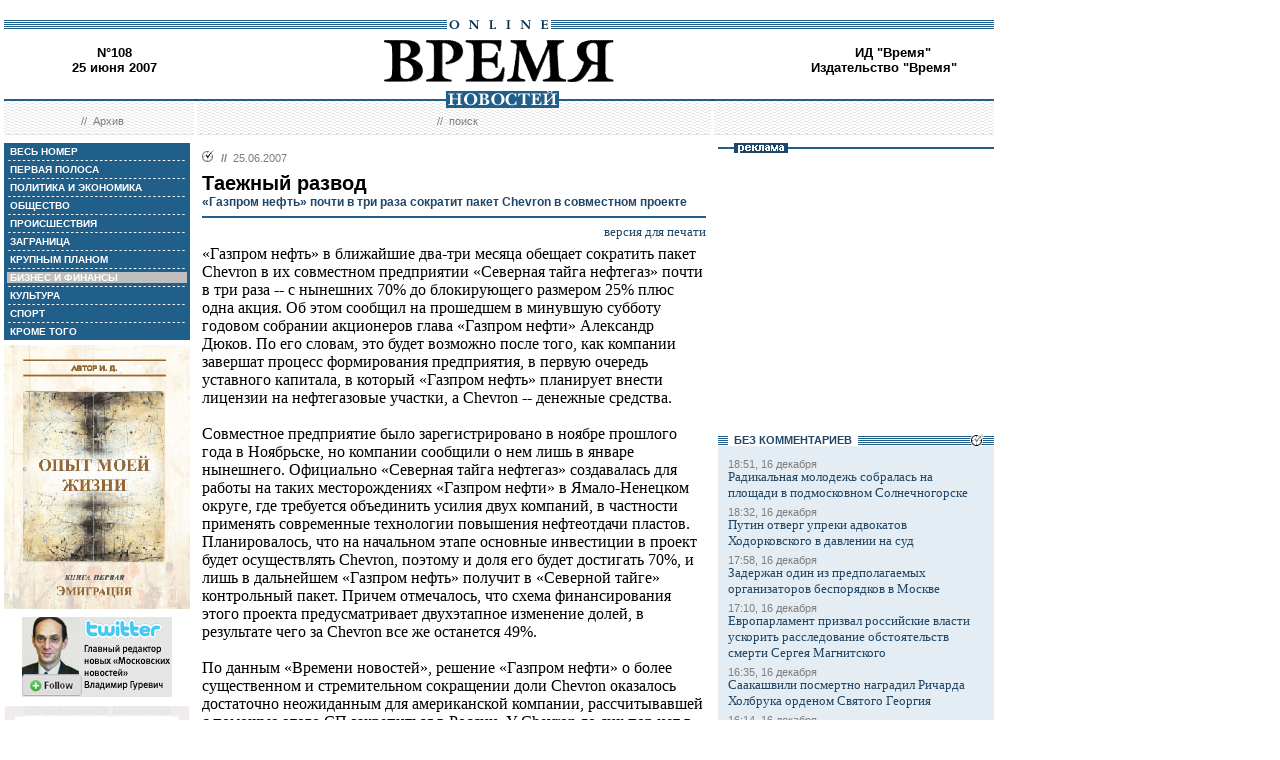

--- FILE ---
content_type: text/html; charset=windows-1251
request_url: http://www.vremya.ru/2007/108/8/181265.html
body_size: 43617
content:
<!DOCTYPE HTML PUBLIC "-//W3C//DTD HTML 4.01 Transitional//EN">
<html>
<head><title>Время новостей: N&deg;108, 25 июня 2007</title>
<link rel="STYLESHEET" type="text/css" href="/style.css">
<style type="text/css" >
.rubric8 {background: #BFBFBF;}
.currday25{font-weight: bold; text-decoration: none; color:#BFBFBF;}
</style>
</head>

<body style="margin-left:4px; margin-right:4px; margin-top:8px;" bgcolor="#ffffff">
<!--ushki-->
<table width="990" border="0" cellspacing="0" cellpadding="0"><tr>







</tr></table>
<!-- ushki end -->
<!--shapka-->
<table width="990" border="0" cellspacing="0" cellpadding="0">
	<tr><td width="990" height="12" colspan="3"><img src="/i/t.gif" alt="" width="990" height="12" border="0"></td></tr>
	<tr><td width="990" height="9" colspan="3" align="center" style="background-image: url('/i/bg_blacklines.gif');"><img src="/i/logo_online.gif" alt="" width="104" height="9" border="0"></td></tr>
	<tr>
	<td width="220" height="62" align="center" valign="middle" class="issue">N&deg;108<br>25 июня 2007</td>
	<td width="550" height="62" align="center" valign="middle" class="issue"><a href="/"><img src="/i/logo.gif"  alt="Время новостей" width="230" height="58" border="0"></a></td>
	<td width="220" height="62" align="center" valign="middle" class="issue">
<!-- Beginning of the Aport Top 1000 code--><!-- Place it on the place where you want Top 1000 banner to be seen --><script language="JavaScript">
UREF = "<img src=http://counter.aport.ru/scripts/rcounter.dll?id=80834&image=215&ref=" + document.referrer + " border=0 width=1 height=1>";
document.write (UREF)
</script><!-- End of the Aport Top 1000 code--><a href="http://top100.rambler.ru/top100/"><img src="http://counter.rambler.ru/top100.cnt?162638" alt="" width=1 height=1 border=0></a><script language="javascript">
<!--
u="u565.42.spylog.com";d=document;nv=navigator;na=nv.appName;p=1;
bv=Math.round(parseFloat(nv.appVersion)*100);
n=(na.substring(0,2)=="Mi")?0:1;rn=Math.random();z="p="+p+"&rn="+rn+"&tl=0&ls=0&ln=0";y="";
y+="<img src='http://"+u+"/cnt?"+z+
"&r="+escape(d.referrer)+"&pg="+escape(window.location.href)+"' border=0  width=1 height=1  alt='SpyLOG'>";
d.write(y);if(!n) { d.write("<"+"!--"); }//--></script><noscript>
<img src="http://u565.42.spylog.com/cnt?p=1" alt='SpyLOG' border='0'  width=1 height=1 >
</noscript><script language="javascript1.2"><!--
if(!n) { d.write("--"+">"); }//--></script>
<!--TopList COUNTER--><script language="JavaScript">
<!--
d=document;
a='';
a+=';r='+escape(d.referrer)
js=10
//-->
</script><script language="JavaScript1.1">
<!--
a+=';j='+navigator.javaEnabled()
js=11
//-->
</script><script language="JavaScript1.2">
<!--
s=screen;a+=';s='+s.width+'*'+s.height
a+=';d='+(s.colorDepth?s.colorDepth:s.pixelDepth)
js=12
//-->
</script><script language="JavaScript1.3">
<!--
js=13
//-->
</script><script language="JavaScript">
<!--
d.write('<img src="http://top.list.ru/counter'+
'?id=93320;js='+js+a+';rand='+Math.random()+
'" alt="" height=1 border=0 width=1>')
if(js>11)d.write('<'+'!-- ')
//-->
</script><noscript><img src="http://top.list.ru/counter?js=na;id=93320" height=1 width=1 alt=""></noscript><script language="JavaScript">
<!--
if(js>11)d.write('--'+'>')
//-->
</script><!--TopList COUNTER--><!-- HotLog --><script language="javascript">
hotlog_js="1.0";
hotlog_r=""+Math.random()+"&s=230937&im=32&r="+escape(document.referrer)+"&pg="+
escape(window.location.href);
document.cookie="hotlog=1; path=/"; hotlog_r+="&c="+(document.cookie?"Y":"N");
</script><script language="javascript1.1">
hotlog_js="1.1";hotlog_r+="&j="+(navigator.javaEnabled()?"Y":"N")</script>
<script language="javascript1.2">
hotlog_js="1.2";
hotlog_r+="&wh="+screen.width+'x'+screen.height+"&px="+
(((navigator.appName.substring(0,3)=="Mic"))?
screen.colorDepth:screen.pixelDepth)</script>
<script language="javascript1.3">hotlog_js="1.3"</script>
<script language="javascript">hotlog_r+="&js="+hotlog_js;
document.write("<a href='http://click.hotlog.ru/?230937' target='_top'><img "+
" src='http://hit10.hotlog.ru/cgi-bin/hotlog/count?"+
hotlog_r+"&' border=0 width=1 height=1 alt=HotLog></a>")</script>
<noscript><a href=http://click.hotlog.ru/?230937 target=_top><img
src="http://hit10.hotlog.ru/cgi-bin/hotlog/count?s=230937&im=32" border=0 
width="1" height="1" alt="HotLog"></a></noscript><!-- /HotLog -->
	<a href="http://www.vremya.ru/vremya/" class="issue">ИД &quot;Время&quot;</a><br />
	<a href="http://books.vremya.ru/" class="issue">Издательство &quot;Время&quot; </a></td>
	</tr>
</table>
<!--/shapka-->
<!--top menu-->
<link rel="alternate" type="application/rss+xml" href="/export/vremya.rss" title="Vremya.RU RSS feeds">
<table width="990" border="0" cellspacing="0" cellpadding="0">
	<tr>
	<td width="190" height="17" style="background-image: url('/i/bg_waves1.gif');"></td>
	<td width="3" height="17" style="background-image: url('/i/bg_waves1zero.gif');"></td>
	<td width="514" height="17" style="background-image: url('/i/bg_waves1.gif');" align="center"><img src="/i/t.gif" alt="" width="96" height="7" border="0"><img src="/i/logo_news.gif" alt="Время новостей" width="113" height="17" border="0"></td>
	<td width="3" height="17" style="background-image: url('/i/bg_waves1zero.gif');"></td>	
	<td width="280" height="17" style="background-image: url('/i/bg_waves1.gif');"></td>
	</tr> 
	<tr>
	<td width="190" height="27" style="background-image: url('/i/bg_waves2.gif');" align="center" class="topmenutop">
	&nbsp;&nbsp;//&nbsp;&nbsp;<a href="/static/arhiv.html" class="topmenutop">Архив</a>
</td>
	<td width="3" height="27"></td>
	<td width="514" height="27" style="background-image: url('/i/bg_waves2.gif');" align="center" class="topmenutop">
	&nbsp;&nbsp;//&nbsp;&nbsp;<a href="/search/" class="topmenutop">поиск</a>
	</td>
	<td width="3" height="27"></td>
	<td width="280" height="27" style="background-image: url('/i/bg_waves2.gif');" align="center" class="topmenutop" >&nbsp;</td>
	</tr>
	<tr><td height="8" colspan="5"><img src="/i/t.gif" alt="" width="6" height="8" border="0"></td></tr>
</table>

<!--/top menu-->
<table width="990" border="0" cellspacing="0" cellpadding="0"><tr>
<td width="186" valign="top">
<!--left col-->
<!--left menu-->
<table width="186" border="0" cellspacing="3" cellpadding="0" bgcolor="#205F8A">
<tr class="leftmenutd" onMouseOver="this.style.background='#BFBFBF'" onMouseOut="this.style.background='#205F8A'">
    <td  onClick="document.location='/2007/108/all/'" class="rubricall"><a href="/2007/108/all/" class="leftmenu"><b>&nbsp;ВЕСЬ НОМЕР</b></a></td></tr>
<tr><td><img src="/i/leftmenulines.gif" alt="" width="180" height="1" border="0"></td></tr>
<tr class="leftmenutd" onMouseOver="this.style.background='#BFBFBF'" onMouseOut="this.style.background='#205F8A'">
<td  onClick="document.location='/2007/108/'" class="rubricfirst"><a href="/2007/108/" class="leftmenu"><b>&nbsp;ПЕРВАЯ ПОЛОСА</b></a></td></tr><tr><td><img src="/i/leftmenulines.gif" alt="" width="180" height="1" border="0"></td></tr>
<tr class="leftmenutd" onMouseOver="this.style.background='#BFBFBF'" onMouseOut="this.style.background='#205F8A'">
    <td  onClick="document.location='/2007/108/4/'" class="rubric4"><a href="/2007/108/4/" class="leftmenu"><b>&nbsp;ПОЛИТИКА И ЭКОНОМИКА</b></a></td></tr><tr><td><img src="/i/leftmenulines.gif" alt="" width="180" height="1" border="0"></td></tr>
<tr class="leftmenutd" onMouseOver="this.style.background='#BFBFBF'" onMouseOut="this.style.background='#205F8A'">
    <td  onClick="document.location='/2007/108/51/'" class="rubric51"><a href="/2007/108/51/" class="leftmenu"><b>&nbsp;ОБЩЕСТВО</b></a></td></tr><tr><td><img src="/i/leftmenulines.gif" alt="" width="180" height="1" border="0"></td></tr>
<tr class="leftmenutd" onMouseOver="this.style.background='#BFBFBF'" onMouseOut="this.style.background='#205F8A'">
    <td  onClick="document.location='/2007/108/46/'" class="rubric46"><a href="/2007/108/46/" class="leftmenu"><b>&nbsp;ПРОИСШЕСТВИЯ</b></a></td></tr><tr><td><img src="/i/leftmenulines.gif" alt="" width="180" height="1" border="0"></td></tr>
<tr class="leftmenutd" onMouseOver="this.style.background='#BFBFBF'" onMouseOut="this.style.background='#205F8A'">
    <td  onClick="document.location='/2007/108/5/'" class="rubric5"><a href="/2007/108/5/" class="leftmenu"><b>&nbsp;ЗАГРАНИЦА</b></a></td></tr><tr><td><img src="/i/leftmenulines.gif" alt="" width="180" height="1" border="0"></td></tr>
<tr class="leftmenutd" onMouseOver="this.style.background='#BFBFBF'" onMouseOut="this.style.background='#205F8A'">
    <td  onClick="document.location='/2007/108/13/'" class="rubric13"><a href="/2007/108/13/" class="leftmenu"><b>&nbsp;КРУПНЫМ ПЛАНОМ</b></a></td></tr><tr><td><img src="/i/leftmenulines.gif" alt="" width="180" height="1" border="0"></td></tr>
<tr class="leftmenutd" onMouseOver="this.style.background='#BFBFBF'" onMouseOut="this.style.background='#205F8A'">
    <td  onClick="document.location='/2007/108/8/'" class="rubric8"><a href="/2007/108/8/" class="leftmenu"><b>&nbsp;БИЗНЕС И ФИНАНСЫ</b></a></td></tr><tr><td><img src="/i/leftmenulines.gif" alt="" width="180" height="1" border="0"></td></tr>
<tr class="leftmenutd" onMouseOver="this.style.background='#BFBFBF'" onMouseOut="this.style.background='#205F8A'">
    <td  onClick="document.location='/2007/108/10/'" class="rubric10"><a href="/2007/108/10/" class="leftmenu"><b>&nbsp;КУЛЬТУРА</b></a></td></tr><tr><td><img src="/i/leftmenulines.gif" alt="" width="180" height="1" border="0"></td></tr>
<tr class="leftmenutd" onMouseOver="this.style.background='#BFBFBF'" onMouseOut="this.style.background='#205F8A'">
    <td  onClick="document.location='/2007/108/11/'" class="rubric11"><a href="/2007/108/11/" class="leftmenu"><b>&nbsp;СПОРТ</b></a></td></tr><tr><td><img src="/i/leftmenulines.gif" alt="" width="180" height="1" border="0"></td></tr>
<tr class="leftmenutd" onMouseOver="this.style.background='#BFBFBF'" onMouseOut="this.style.background='#205F8A'">
    <td  onClick="document.location='/2007/108/12/'" class="rubric12"><a href="/2007/108/12/" class="leftmenu"><b>&nbsp;КРОМЕ ТОГО</b></a></td></tr>
</table>
<img src="/i/t.gif" width="186" height="5" border="0" alt=""><div id="sj7lefttop150x80" ></div>
<!-- toc-stories.stream start-->
<div class="bglines" style="margin-top: 5px; clear:both;"><img src="/i/bullet_gray_onlines.gif" border="0" align="right" alt="" style="margin-right: 10px;"><span class="linemenu" style="margin-left: 10px;">&nbsp;&nbsp;ТЕМЫ&nbsp;НОМЕРА&nbsp;&nbsp;</span></div>
<div style="margin: 0 0 0 0; padding: 0 10 10 10; background-color: #E4EDF4;" class="linkdb">
    <div class="list"><a href="/stories/333/" class="linkdb">Признание независимости Абхазии и Южной Осетии</a></div>
    <div class="list"><a href="/stories/313/" class="linkdb">Автопром</a></div>
    <div class="list"><a href="/stories/197/" class="linkdb">Ксенофобия и неофашизм в России</a></div>
    <div class="list"><a href="/stories/125/" class="linkdb">Россия и Прибалтика</a></div>
    <div class="list"><a href="/stories/90/" class="linkdb">Исторические версии</a></div>
    <div class="list"><a href="/stories/73/" class="linkdb">Косово</a></div>
    <div class="list"><a href="/stories/20/" class="linkdb">Россия и Белоруссия</a></div>
    <div class="list"><a href="/stories/17/" class="linkdb">Израиль и Палестина</a></div>
    <div class="list"><a href="/stories/1/" class="linkdb">Дело ЮКОСа</a></div>
    <div class="list"><a href="/stories/366/" class="linkdb">Защита Химкинского леса</a></div>
    <div class="list"><a href="/stories/361/" class="linkdb">Дело Бульбова</a></div>
    <div class="list"><a href="/stories/340/" class="linkdb">Россия и финансовый кризис</a></div>
    <div class="list"><a href="/stories/291/" class="linkdb">Доллар</a></div>
    <div class="list"><a href="/stories/273/" class="linkdb">Россия и Израиль</a></div>
    <div class="list" align="right"><a href="/stories/" class="linkdb"><b>все темы</b></a></div>
</div>
<!-- toc-stories.stream end -->
     
<img src="/i/t.gif" width="186" height="5" border="0" alt=""><div style="clear:both;" id="adruleftbottom150x80"></div>


<!-- calendar -->
<div class="bglines" style="margin-top: 5px; clear:both;"><img src="/i/bullet_gray_onlines.gif" border="0" align="right" alt="" style="margin-right: 10px;"><span class="linemenu" style="margin-left: 10px;">&nbsp;&nbsp;АРХИВ&nbsp;&nbsp;</span></div>
<div align="center" style="background-image: url('/i/bg_waves3.gif'); padding: 10 0 10 0; margin: 0 0 0 0;" >
<form style="margin-top: 0px; margin-bottom: 10px;"  name="calendF" action="#">
<select name="year" onchange="setUrl()">
<option value="2000">2000</option><option value="2001">2001</option><option value="2002">2002</option><option value="2003">2003</option><option value="2004">2004</option><option value="2005">2005</option><option value="2006">2006</option><option value="2007" selected>2007</option><option value="2008">2008</option><option value="2009">2009</option><option value="2010">2010</option>
</select>
<select name="month" onchange="setUrl()">
<option value="1">Январь<option value="2">Февраль<option value="3">Март<option value="4">Апрель<option value="5">Май<option value="6" selected>Июнь<option value="7">Июль<option value="8">Август<option value="9">Сентябрь<option value="10">Октябрь<option value="11">Ноябрь<option value="12">Декабрь
</select></form>
<table border="0" cellspacing="2" cellpadding="1">
<tr align="center"><td bgcolor="#F1F1F1"  class="calendar">&nbsp;</td><td bgcolor="#F1F1F1"  class="calendar">&nbsp;</td><td bgcolor="#F1F1F1"  class="calendar">&nbsp;</td><td bgcolor="#F1F1F1"  class="calendar">&nbsp;</td><td bgcolor="#205F8A"><a href="/2007/94/"  class="calendar"><span class="currday1">1</span></a></td><td bgcolor="#BFBFBF"  class="calendar">2</td><td bgcolor="#BFBFBF"  class="calendar">3</td></tr>
    <tr align="center"><td bgcolor="#205F8A"><a href="/2007/95/"  class="calendar"><span class="currday4">4</span></a></td><td bgcolor="#205F8A"><a href="/2007/96/"  class="calendar"><span class="currday5">5</span></a></td><td bgcolor="#205F8A"><a href="/2007/97/"  class="calendar"><span class="currday6">6</span></a></td><td bgcolor="#205F8A"><a href="/2007/98/"  class="calendar"><span class="currday7">7</span></a></td><td bgcolor="#205F8A"><a href="/2007/99/"  class="calendar"><span class="currday8">8</span></a></td><td bgcolor="#205F8A"><a href="/2007/100/"  class="calendar"><span class="currday9">9</span></a></td><td bgcolor="#BFBFBF"  class="calendar">10</td></tr>
    <tr align="center"><td bgcolor="#BFBFBF"  class="calendar">11</td><td bgcolor="#BFBFBF"  class="calendar">12</td><td bgcolor="#BFBFBF"  class="calendar">13</td><td bgcolor="#205F8A"><a href="/2007/101/"  class="calendar"><span class="currday14">14</span></a></td><td bgcolor="#205F8A"><a href="/2007/102/"  class="calendar"><span class="currday15">15</span></a></td><td bgcolor="#BFBFBF"  class="calendar">16</td><td bgcolor="#BFBFBF"  class="calendar">17</td></tr>
    <tr align="center"><td bgcolor="#205F8A"><a href="/2007/103/"  class="calendar"><span class="currday18">18</span></a></td><td bgcolor="#205F8A"><a href="/2007/104/"  class="calendar"><span class="currday19">19</span></a></td><td bgcolor="#205F8A"><a href="/2007/105/"  class="calendar"><span class="currday20">20</span></a></td><td bgcolor="#205F8A"><a href="/2007/106/"  class="calendar"><span class="currday21">21</span></a></td><td bgcolor="#205F8A"><a href="/2007/107/"  class="calendar"><span class="currday22">22</span></a></td><td bgcolor="#BFBFBF"  class="calendar">23</td><td bgcolor="#BFBFBF"  class="calendar">24</td></tr>
    <tr align="center"><td bgcolor="#205F8A"><a href="/2007/108/"  class="calendar"><span class="currday25">25</span></a></td><td bgcolor="#205F8A"><a href="/2007/109/"  class="calendar"><span class="currday26">26</span></a></td><td bgcolor="#205F8A"><a href="/2007/110/"  class="calendar"><span class="currday27">27</span></a></td><td bgcolor="#205F8A"><a href="/2007/111/"  class="calendar"><span class="currday28">28</span></a></td><td bgcolor="#205F8A"><a href="/2007/112/"  class="calendar"><span class="currday29">29</span></a></td><td bgcolor="#BFBFBF"  class="calendar">30</td><td bgcolor="#F1F1F1"  class="calendar">&nbsp;</td></tr>
    
</table>
<script type="text/javascript" >
var calendFObj=document.forms['calendF'];
function setUrl(){
var str='/archive/'+calendFObj.year.options[calendFObj.year.selectedIndex].value+'/'+calendFObj.month.options[calendFObj.month.selectedIndex].value+'/';
window.location.href=str;
}
</script>
</div><!-- calendar end--><div class="bglines" style="margin-top: 5px; clear:both;"><img src="/i/bullet_gray_onlines.gif" border="0" align="right" alt="" style="margin-right: 10px;"><span class="linemenu" style="margin-left: 10px;">&nbsp;&nbsp;ПОИСК&nbsp;&nbsp;</span></div>
<div align="center" style="background-image: url('/i/bg_waves3.gif'); padding: 20 0 20 0; margin: 0 0 0 0;" ><form style="margin-top: 0px; margin-bottom: 0px" action="/search/"><input type="text" name="query" value="" size="20" style="width:100"><input type="hidden" name="rubric" value=""><input type="hidden" name="date_from" value="01.01.2000"><input type="hidden" name="date_to" value="27.06.2007" ><input type="image" src="/i/search.gif" onclick="this.form.onsubmit()"></form></div><!-- toc-issue_persons.stream start-->
<div class="bglines" style="margin-top: 5px; clear:both;"><img src="/i/bullet_gray_onlines.gif" border="0" align="right" alt="" style="margin-right: 10px;"><span class="linemenu" style="margin-left: 10px;">&nbsp;&nbsp;ПЕРСОНЫ&nbsp;НОМЕРА&nbsp;&nbsp;</span></div>
<div style="margin: 0 0 0 0; padding: 0 10 10 10; background-color: #E4EDF4;" class="linkdb">
    <div class="list"><a href="/persons/3206.html" class="linkdb">Кузнецов Владимир</a></div>
    <div class="list"><a href="/persons/12.html" class="linkdb">Лужков Юрий</a></div>
    <div class="list"><a href="/persons/470.html" class="linkdb">Медведев Дмитрий</a></div>
    <div class="list"><a href="/persons/263.html" class="linkdb">Уго Чавес</a></div>
    <div class="list"><a href="/persons/981.html" class="linkdb">Фрадков Михаил</a></div>
    <div class="list"><a href="/persons/389.html" class="linkdb">Янукович Виктор</a></div>
    <div class="list" align="right"><a href="/persons/" class="linkdb"><b>все персоны</b></a></div>
</div>

<!-- toc-issue_persons.stream end -->

<!--left menu end -->
<!--left col end-->
</td>
<td><img src="/i/t.gif" width="12" height="1" border="0" alt=""></td>

<td width="504" valign="top" class="text">
<!--center col-->
<!-- google_ad_section_start -->

<div class="bullet"><ul class="ulbullet">
<li><b>//</b>&nbsp;&nbsp;25.06.2007</li> 
</ul></div>
<div class="title">Таежный развод</div><div class="subtitle">«Газпром нефть» почти в три раза сократит пакет Chevron в совместном проекте</div><hr color="#205F8A" style="background: #205F8A;" size="2"  noshade>
<div align="right"><a href="/print/181265.html" class="linkdb">версия для печати</a></div>
<div class="body">
«Газпром нефть» в ближайшие два-три месяца обещает сократить пакет Chevron в их совместном предприятии «Северная тайга нефтегаз» почти в три раза -- с нынешних 70% до блокирующего размером 25% плюс одна акция. Об этом сообщил на прошедшем в минувшую субботу годовом собрании акционеров глава «Газпром нефти» Александр Дюков. По его словам, это будет возможно после того, как компании завершат процесс формирования предприятия, в первую очередь уставного капитала, в который «Газпром нефть» планирует внести лицензии на нефтегазовые участки, а Chevron -- денежные средства.<br><br>Совместное предприятие было зарегистрировано в ноябре прошлого года в Ноябрьске, но компании сообщили о нем лишь в январе нынешнего. Официально «Северная тайга нефтегаз» создавалась для работы на таких месторождениях «Газпром нефти» в Ямало-Ненецком округе, где требуется объединить усилия двух компаний, в частности применять современные технологии повышения нефтеотдачи пластов. Планировалось, что на начальном этапе основные инвестиции в проект будет осуществлять Chevron, поэтому и доля его будет достигать 70%, и лишь в дальнейшем «Газпром нефть» получит в «Северной тайге» контрольный пакет. Причем отмечалось, что схема финансирования этого проекта предусматривает двухэтапное изменение долей, в результате чего за Chevron все же останется 49%.<br><br>По данным «Времени новостей», решение «Газпром нефти» о более существенном и стремительном сокращении доли Chevron оказалось достаточно неожиданным для американской компании, рассчитывавшей с помощью этого СП закрепиться в России. У Chevron до сих пор нет в России ни одного действующего проекта, за исключением доли в Каспийском трубопроводном консорциуме. И подписав меморандум о сотрудничестве, Chevron начала очень активно развивать этот проект, под который была создана специальная рабочая группа и подобраны кадры. Вчера представитель «Газпром нефти» подтвердил «Времени новостей», что решение об увеличении доли «Газпром нефти» до 75% сразу после формирования СП было принято недавно. Однако назвать причины этого он не смог. Пресс-служба Chevron от комментариев отказалась.<br><br>Не исключено, что главным мотивом этого решения могли стать неплохие данные по геологоразведке, полученные по одному из участков, который будет включен в СП. Как писал в корпоративном журнале «Газпрома» замначальника департамента «Газпром нефти» Сергей Стомма, в 2007--2008 годах в рамках СП планируется освоить два участка -- Айхеттинский и Пякутинский. На первом, по данным «Роснедр», ресурсы нефти составляют примерно 35--40 млн тонн. С декабря прошлого года работы там уже ведет подрядчик «Газпром нефти» -- «Обьнефтегазгеология», и, как отмечал менеджер компании, при проведении доразведочного бурения запасы «могут варьироваться от нуля до сотен миллионов тонн нефти». На втором участке уже открыты два небольших месторождения, суммарные запасы которых, по словам г-на Стоммы, «не более десятка миллионов тонн». Кроме того, в следующем году СП также приступит к доразведке двух соседних с этими участками блоков, принадлежащих «дочкам» «Газпром нефти» -- «Ноябрьскнефтегазу» и «Меретояханефтегазу».<br><br>Возможно, «Газпром нефть», не рассчитывавшая получить в газовом районе ЯНАО хорошие данные по запасам нефти, пересмотрела свою позицию и решила максимально снизить участие иностранной компании в разработке этих участков. Тем более что материнская компания -- «Газпром» -- уже давно и четко проводит политику по выводу иностранных компаний с российских больших и средних месторождений. Так, в пятницу ТНК-ВР была вынуждена продать газовой монополии Ковыктинское месторождение. </div>
<div class="author" align="right">Анна ГОРШКОВА</div>
    
<br>
<script type="text/javascript">
var article_announce = "<table width=\"100%\" bgcolor=\"#e6f0f5\" style=\"margin:10px 0px; border:2px solid #cccccc; font-family:Arial; font-size:12px;\" cellpadding=\"10\" border=\"0\"><tr><td colspan=\"2\" valign=\"top\"><a target=\"_blank\" href=\"http://www.vremya.ru/2007/108/8/181265.html\"><div align=\"right\"><img width=\"200\" alt=\"Время. Издательский дом\" src=\"http://www.vremya.ru/pics/bloglogo2.gif\" style=\"filter:Alpha(Opacity=50);\" border=\"0\"></div>";

article_announce=article_announce+"<a target=\"_blank\" href=\"http://www.vremya.ru/2007/108/8/181265.html\"><font style=\"color:#000000; text-decoration:none;\"><div style=\"margin-bottom:5px;\"><font style=\"font-size:14px; font-weight:bold;\"><br>«Газпром нефть» почти в три раза сократит пакет Chevron в совместном проекте</font><br>«Газпром нефть» в ближайшие два-три месяца обещает сократить пакет Chevron в их совместном предприятии «Северная тайга нефтегаз» почти в три раза -- с нынешних 70% до блокирующего размером 25% плюс одна акция...</font><div align=\"right\" style=\"color:#006697; font-size:12px; font-family:Arial; text-decoration:none; margin-top:5px;\"><u>открыть материал ...</u></div></a></td></tr></table><br/>";
</script>
<script type="text/javascript">
document.domain="vremya.ru";
var iframe_hidden = true;
function showIFrame() {
    if (iframe_hidden) {
	if ( document.getElementById('hsLoading') != null )
	    document.getElementById('hsLoading').style.display = "none";
    }
}
setTimeout("showIFrame()", 20000);
</script>
<br>
<div id="hsDivIFrame" style="position: relative;">
<iframe src="http://lj.vremya.ru/comments?docID=181265&docHash=00e5d7a73ca3029a8548ba21d27a5d63" id="hsIFrame" name="hsIFrame" width="504" height="250" marginwidth="0" marginheight="0" frameborder="0" scrolling="no" align="center">Your browser is not supporting IFRAME</iframe>
<div id="hsLoading" style="position: absolute; top: 0; left: 0; width: 504px; height: 250px; background: #D6D6D6;">
<table cellspacing="0" cellpadding="0" border="0" width="100%" height="250"><tr><td valign="middle" style="text-align: center;"><img src="http://lj.vremya.ru/i/loading.gif" alt="" /></td></tr></table>
</div>
</div>

<!-- google_ad_section_end -->

<div class="bglines" style="clear:both"><span class="linemenu" style="margin-left:10px">&nbsp;&nbsp;БИЗНЕС И ФИНАНСЫ&nbsp;&nbsp;</span></div>
<div style="padding-top: 0px; margin-bottom: 4px; clear:both; " ><div class="bullet"><ul class="ulbullet">
	  <li><b>//</b>&nbsp;&nbsp;25.06.2007</li> 
	</ul></div><a href="/2007/108/8/181237.html" ><img src="/images/docs/181237.jpeg" width="174" height="178" border="0"  alt="Кирилл Каллиников" style="margin-right:8px;" align="left"></a><div class="title"><a href="/2007/108/8/181237.html" class="title">Все в дом</a></div><div class="subtitle">«Ковыкта» продается «Газпрому» -- очередь за ТНК</div><div class="leadinstream">«Газпром» и акционеры ТНК-ВР сделали большой шаг на пути к большой сделке. В пятницу топ-менеджеры «Газпрома», ВР и ТНК-ВР подписали соглашение об основных условиях сотрудничества...<a href="/2007/108/8/181237.html" class="go"> >></a></div><div style="clear:both"><spacer></div>    	
   </div><div style="border-top-style:solid; border-top-color:#205F8A; border-top-width: 2px; margin-top: 4px; margin-bottom:4px; clear:both; "><div class="bullet"><ul class="ulbullet">
	  <li><b>//</b>&nbsp;&nbsp;25.06.2007</li> 
	</ul></div><div class="title"><a href="/2007/108/8/181265.html" class="title">Таежный развод</a></div><div class="subtitle">«Газпром нефть» почти в три раза сократит пакет Chevron в совместном проекте</div><div class="leadinstream">«Газпром нефть» в ближайшие два-три месяца обещает сократить пакет Chevron в их совместном предприятии «Северная тайга нефтегаз» почти в три раза -- с нынешних 70% до блокирующего размером 25% плюс одна акция...<a href="/2007/108/8/181265.html" class="go"> >></a></div><div style="clear:both"><spacer></div>    	
   </div><div style="border-top-style:solid; border-top-color:#205F8A; border-top-width: 2px; margin-top: 4px; margin-bottom:4px; clear:both; "><div class="bullet"><ul class="ulbullet">
	  <li><b>//</b>&nbsp;&nbsp;25.06.2007</li> 
	</ul></div><div class="title"><a href="/2007/108/8/181264.html" class="title">«Аэрофлот» стал щедрее</a></div><div class="subtitle">Собрание акционеров утвердило финансовые итоги 2006 года</div><div class="leadinstream">Дивиденды «Аэрофлота» в этом году будут больше прошлогодних и в относительном, и в абсолютном исчислении. Так решили акционеры авиакомпании на общем собрании в минувшую субботу...<a href="/2007/108/8/181264.html" class="go"> >></a></div><div style="clear:both"><spacer></div>    	
   </div><div style="border-top-style:solid; border-top-color:#205F8A; border-top-width: 2px; margin-top: 4px; margin-bottom:4px; clear:both; "><div class="bullet"><ul class="ulbullet">
	  <li><b>//</b>&nbsp;&nbsp;25.06.2007</li> 
	</ul></div><a href="/2007/108/8/181238.html" ><img src="/images/docs/181238.jpeg" width="174" height="178" border="0"  alt="AP" style="margin-right:8px;" align="left"></a><div class="title"><a href="/2007/108/8/181238.html" class="title">Поставили на поток</a></div><div class="subtitle">«Газпром» и Eni собрались строить газопровод в Европу, минуя Турцию</div><div class="leadinstream">Энергетическое сотрудничество России и Италии после прихода к власти Романо Проди стремительно прогрессирует. Сначала Eni пускает «Газпром» на оптовый рынок газа на Апеннинах, затем в консорциуме с Enel покупает для российского монополиста контрольные пакеты в газовых активах ЮКОСа...<a href="/2007/108/8/181238.html" class="go"> >></a></div><div class="linemenuthema" style="clear:both;" align="right"><b>//&nbsp;&nbsp;читайте тему:</b>&nbsp;&nbsp;<a href="/stories/1/" class="topmenuthema">Дело ЮКОСа</a></div>    	
   </div><div style="border-top-style:solid; border-top-color:#205F8A; border-top-width: 2px; margin-top: 4px; margin-bottom:4px; clear:both; "><div class="bullet"><ul class="ulbullet">
	  <li><b>//</b>&nbsp;&nbsp;25.06.2007</li> 
	</ul></div><div class="title"><a href="/2007/108/8/181240.html" class="title">Миллиард для миллионников</a></div><div class="subtitle">Ирландцы вложат в российскую недвижимость 1 млрд евро</div><div class="leadinstream">Ирландская компания Redquartz International, владеющая самой крупной сетью отелей в Ирландии -- Choice Hotels Ireland, а также многофункциональными центрами в Европе и США, планирует выйти на российский рынок недвижимости...<a href="/2007/108/8/181240.html" class="go"> >></a></div><div style="clear:both"><spacer></div>    	
   </div><div style="border-top-style:solid; border-top-color:#205F8A; border-top-width: 2px; margin-top: 4px; margin-bottom:4px; clear:both; "><div class="bullet"><ul class="ulbullet">
	  <li><b>//</b>&nbsp;&nbsp;25.06.2007</li> 
	</ul></div><div class="title"><a href="/2007/108/8/181280.html" class="title">Премия с четвертой попытки</a></div><div class="subtitle">Руководство «Интер РАО ЕЭС» вместо опционной программы получит разовое денежное вознаграждение</div><div class="leadinstream">Совет директоров РАО «ЕЭС России» в минувшую пятницу со второй попытки согласился выплатить топ-менеджерам своей «дочки» «Интер РАО ЕЭС» и членам ее совета директоров разовое денежное вознаграждение...<a href="/2007/108/8/181280.html" class="go"> >></a></div><div style="clear:both"><spacer></div>    	
   </div><div style="border-top-style:solid; border-top-color:#205F8A; border-top-width: 2px; margin-top: 4px; margin-bottom:4px; clear:both; "><div class="bullet"><ul class="ulbullet">
	  <li><b>//</b>&nbsp;&nbsp;25.06.2007</li> 
	</ul></div><div class="title"><a href="/2007/108/8/181276.html" class="title">ЦБ понимает по- шведски</a></div><div class="subtitle">Сведбанк может возобновить операции в ближайшее время</div><div class="leadinstream">Руководство Сведбанка, в котором в начале июня Центробанк ввел запрет на многие операции, достигло взаимопонимания с регулятором, о чем и поспешило сообщить своим клиентам на сайте...<a href="/2007/108/8/181276.html" class="go"> >></a></div><div class="linemenuthema" style="clear:both;" align="right"><b>//&nbsp;&nbsp;читайте тему:</b>&nbsp;&nbsp;<a href="/stories/298/" class="topmenuthema">Банки</a></div>    	
   </div><div style="border-top-style:solid; border-top-color:#205F8A; border-top-width: 2px; margin-top: 4px; margin-bottom:4px; clear:both; "><div class="bullet"><ul class="ulbullet">
	  <li><b>//</b>&nbsp;&nbsp;25.06.2007</li> 
	</ul></div><div class="title"><a href="/2007/108/8/181259.html" class="title">Предпродажная подготовка</a></div><div class="subtitle">Центробанк прогнозирует увеличение иностранной доли в российском банковском капитале</div><div class="leadinstream">Три российских частных банка намерены провести IPO до конца нынешнего года. Об этом в пятницу сообщил первый зампред ЦБ Геннадий Меликьян, выступая в Вене на банковской конференции...<a href="/2007/108/8/181259.html" class="go"> >></a></div><div class="linemenuthema" style="clear:both;" align="right"><b>//&nbsp;&nbsp;читайте тему:</b>&nbsp;&nbsp;<a href="/stories/298/" class="topmenuthema">Банки</a></div>    	
   </div><div style="border-top-style:solid; border-top-color:#205F8A; border-top-width: 2px; margin-top: 4px; margin-bottom:4px; clear:both; "><div class="bullet"><ul class="ulbullet">
	  <li><b>//</b>&nbsp;&nbsp;25.06.2007</li> 
	</ul></div><div class="title"><a href="/2007/108/8/181275.html" class="title">Союз имени ВТБ</a></div><div class="leadinstream">Банк ВТБ готов в течение года потратить 1,5 млрд долл. на приобретение и развитие банков в странах СНГ. Пока у ВТБ есть «дочки» в Армении, Грузии, Украине и Белоруссии, но уже к середине следующего года он хочет обеспечить себе присутствие во всех остальных шести странах -- Казахстане, Киргизии, Таджикистане, Азербайджане, Узбекистане и Молдове...<a href="/2007/108/8/181275.html" class="go"> >></a></div><div class="linemenuthema" style="clear:both;" align="right"><b>//&nbsp;&nbsp;читайте тему:</b>&nbsp;&nbsp;<a href="/stories/298/" class="topmenuthema">Банки</a></div>    	
   </div>


<!--center col end-->
</td>
<td><img src="/i/t.gif" width="12" height="1" border="0" alt=""></td>
<td width="276" valign="top">
<!--right col-->

<table width="276" border="0" cellspacing="0" cellpadding="0">
        <tr>
	    <td style="background-image: url('/i/title_blueline.gif');"><img src="/i/title_b_reklama.gif" alt="реклама" width="54" height="10" hspace="16" border="0"></td>
	</tr>
        <tr>
	    <td  width="276" height="276" valign="middle"  align="center"><br />

<script type="text/javascript">
<!--
var _acic={dataProvider:10};(function(){var e=document.createElement("script");e.type="text/javascript";e.async=true;e.src="https://www.acint.net/aci.js";var t=document.getElementsByTagName("script")[0];t.parentNode.insertBefore(e,t)})()
//-->
</script>

</td> 
	</tr>
</table>


<table width="276" border="0" cellspacing="0" cellpadding="0">
<tr>
<td  width="276" valign="middle"  align="right">


<script type="text/javascript">
<!--
var _acic={dataProvider:10};(function(){var e=document.createElement("script");e.type="text/javascript";e.async=true;e.src="https://www.acint.net/aci.js";var t=document.getElementsByTagName("script")[0];t.parentNode.insertBefore(e,t)})()
//-->
</script>


</td>
</tr>
</table>
 
<!--s_links--><!--check code--><!--/s_links-->




<!-- toc-news.stream --><div class="bglines" style="margin-top: 5px; clear:both;"><img src="/i/bullet_gray_onlines.gif" border="0" align="right" alt="" style="margin-right: 10px;"><span class="linemenu" style="margin-left: 10px;">&nbsp;&nbsp;БЕЗ КОМMЕНТАРИЕВ&nbsp;&nbsp;</span></div>
<div style="margin: 0 0 6 0; padding: 10 10 10 10; background-color: #E4EDF4; clear:both" class="linkdb"><div class="list"><div class="datanews">18:51, 16 декабря</div>
<a href="/news/1032297.html" class="linkdb">Радикальная молодежь собралась на площади в подмосковном Солнечногорске</a></div><div class="list"><div class="datanews">18:32, 16 декабря</div>
<a href="/news/1032296.html" class="linkdb">Путин отверг упреки адвокатов Ходорковского в давлении на суд</a></div><div class="list"><div class="datanews">17:58, 16 декабря</div>
<a href="/news/1032295.html" class="linkdb">Задержан один из предполагаемых организаторов беспорядков в Москве</a></div><div class="list"><div class="datanews">17:10, 16 декабря</div>
<a href="/news/1032294.html" class="linkdb">Европарламент призвал российские власти ускорить расследование обстоятельств смерти Сергея Магнитского</a></div><div class="list"><div class="datanews">16:35, 16 декабря</div>
<a href="/news/1032293.html" class="linkdb">Саакашвили посмертно наградил Ричарда Холбрука орденом Святого Георгия</a></div><div class="list"><div class="datanews">16:14, 16 декабря</div>
<a href="/news/1032292.html" class="linkdb">Ассанж будет выпущен под залог</a></div>
<div class="list" align="right"><a href="/news/" class="linkdb"><b>все события</b></a></div>
</div>
<!-- toc-news.stream -->



<img src="/i/t.gif" width="276" height="5" border="0" alt=""><div id="adrurightbottom234x120"></div>
<!-- include virtual = "/forums/toc.html" -->
 


<!--right col end-->
</td>
</tr></table>
<div style="display:none" id="sj7lefttop150x80n" ><table width="186" border="0" cellspacing="0" cellpadding="0">
<tr>
   <td  width="186" height="96" valign="middle" align="center">
<noindex><a rel="nofollow" href="https://xn--f1alf.xn--p1ai/" target=_top><img src="/misc/book_pic.jpg" alt="" width="186" height="264" border="0"></a></noindex>
</td>
<tr>
   <td  width="186" height="96" valign="middle" align="center">
<noindex><a rel="nofollow" href="https://twitter.com/gur_mn" target=_top><img src="/misc/twit-150-80-01.jpg" alt="" width="150" height="80" border="0"></a></noindex>
</td>
</tr>
<tr>
<td  width="186" height="96" valign="middle" align="center">
<a rel="nofollow" href="http://economytimes.ru/" target=_top><img src="/misc/et.gif" alt="" width="186" height="186" border="0"></a>
</td>
</tr>
<tr>
<td  width="186" height="96" valign="middle" align="center">
<a href="/static/reviews.html" target=_top>Обзоры</a>
</td>
</tr>

</table></div>
<div style="display:none" id="adruleftbottom150x80n" ></div>
<div style="display:none" id="adrurightbottom234x120n" ><table width="276" border="0" cellspacing="0" cellpadding="0">
        <tr>
	    <td style="background-image: url('/i/title_blueline.gif');"><img src="/i/title_b_reklama.gif" alt="реклама" width="54" height="10" hspace="16" border="0"></td>
	</tr>
        <tr>
	    <td  width="276" height="140" valign="middle"  align="center">
	    </td>
    	</tr>
	<tr>
	    <td  width="276" height="140" valign="middle"  align="center"></td>
    	</tr>
	
	
</table>				      				      </div>
<div style="display:none" id="sj7240x400n" >
<table width="276" border="0" cellspacing="0" cellpadding="0">
        <tr>
	    <td style="background-image: url('/i/title_blueline.gif');"><img src="/i/title_b_reklama.gif" alt="реклама" width="54" height="10" hspace="16" border="0"></td>
	</tr>
        <tr>
	    <td  width="276" height="420" valign="middle"  align="center"><br />

</td>
	</tr>
</table>
</div>


<table width="990" border="0" cellspacing="0" cellpadding="0" >
<tr><td colspan="5" ><img src="/i/title_blueline.gif" width="990" height="10" border="0" alt=""></td></tr>
<tr><td width="14"><img src="/i/t.gif" width="10" height="1" border="0" alt=""></td><td 
class="footer" valign="top" width="323" style="padding-top:5px;">Свидетельство о регистрации СМИ:<br><b>ЭЛ N&deg; 77-2909 от 26 июня 2000 г</b><br>Любое
использование материалов и иллюстраций<br> возможно только по согласованию с редакцией</td>
<td width="323" class="footer" valign="top" style="padding-top:5px;">Принимаются вопросы, предложения и замечания:<br>
По содержанию публикаций - <a rel="nofollow" href="mailto:info@vremya.ru" class="linkdb">info@vremya.ru</a>
<br>
<br></td>
<td width="324" class="footer" valign="top" style="padding-top:8px;">
<noindex><a href="http://www.akm.ru/" rel="nofollow" target="_new"><img src="/reklama/akm.gif" width=88 height=31 border=0 alt="AK&M - информационное агентство"></a>

<!--LiveInternet counter--><script type="text/javascript"><!--
document.write("<a rel='nofollow' href='https://www.liveinternet.ru/click' "+
"target=_blank><img src='//counter.yadro.ru/hit?t12.3;r"+
escape(document.referrer)+((typeof(screen)=="undefined")?"":
";s"+screen.width+"*"+screen.height+"*"+(screen.colorDepth?
screen.colorDepth:screen.pixelDepth))+";u"+escape(document.URL)+
";"+Math.random()+
"' alt='' title='LiveInternet: показано число просмотров за 24"+
" часа, посетителей за 24 часа и за сегодня' "+
"border='0' width='88' height='31'><\/a>")
//--></script><!--/LiveInternet-->


<!--Openstat-->
<span id="openstat2349230"></span>
<script type="text/javascript">
var openstat = { counter: 2349230, image: 5081, color: "c3c3c3", next: openstat };
(function(d, t, p) {
var j = d.createElement(t); j.async = true; j.type = "text/javascript";
j.src = ("https:" == p ? "https:" : "http:") + "//openstat.net/cnt.js";
var s = d.getElementsByTagName(t)[0]; s.parentNode.insertBefore(j, s);
})(document, "script", document.location.protocol);
</script>
<!--/Openstat-->

<br>
<a href="https://top100.rambler.ru/top100/" rel="nofollow" target="_new"><img src="/reklama/rambler.gif" width="88" height="31" border=0 alt="Rambler's TOP100"></a>

</noindex></td>

<td width="15"><img src="/i/t.gif" width="10" height="1" border="0" alt=""></td></tr></table>
<table width="990" border="0" cellspacing="0" cellpadding="0" >
<tr><td ><img src="/i/title_blueline.gif" width="990" height="10" border="0" alt=""></td></tr>
</table>
<!-- include virtual="/_test" -->
<!-- set  var="uri" value="$REQUEST_URI" -->
<!-- echo var="uri" -->
<!-- include virtual="/misc/%252Fpolitics%252F.windows-1251.html" -->

<script language="JavaScript" type="text/javascript">
<!--

adruleftbottom150x80obj=document.getElementById("adruleftbottom150x80");
adruleftbottom150x80nobj=document.getElementById("adruleftbottom150x80n");
if(adruleftbottom150x80nobj ) adruleftbottom150x80obj.innerHTML=adruleftbottom150x80nobj.innerHTML;

sj7lefttop150x80obj=document.getElementById("sj7lefttop150x80");
sj7lefttop150x80nobj=document.getElementById("sj7lefttop150x80n");
if(sj7lefttop150x80nobj ) sj7lefttop150x80obj.innerHTML=sj7lefttop150x80nobj.innerHTML;

/*
 
vpred=document.getElementById("vgtrk");
vpredn=document.getElementById("vgtrkn");
if(vpred ) vpred.innerHTML=vpredn.innerHTML; 


if((document.layers && screen.width > 1024) || (document.all && screen.width > 1024) || (document.getElementById && document.width > 1024 + 180))
document.write(
'<div class=bannervert>'
+'<a href="http://www.vremya.ru/2005/104/74/">'
+ '<img src="http://www.vremya.ru/reklama/nedv.gif" border=0 witdh=120 height=600>'
+ '</a></div>')
*/
// -->
</script>

<div class="bannervert"></div>





<!-- Yandex.Metrika informer -->
<a href="https://metrika.yandex.ru/stat/?id=21362254&amp;from=informer"
target="_blank" rel="nofollow"><img src="https://informer.yandex.ru/informer/21362254/3_1_FFFFFFFF_EFEFEFFF_0_pageviews"
style="width:88px; height:31px; border:0;" alt="Яндекс.Метрика" title="Яндекс.Метрика: данные за сегодня (просмотры, визиты и уникальные посетители)" class="ym-advanced-informer" data-cid="21362254" data-lang="ru" /></a>
<!-- /Yandex.Metrika informer -->

<!-- Yandex.Metrika counter -->
<script type="text/javascript" >
    (function (d, w, c) {
        (w[c] = w[c] || []).push(function() {
            try {
                w.yaCounter21362254 = new Ya.Metrika({
                    id:21362254,
                    clickmap:true,
                    trackLinks:true,
                    accurateTrackBounce:true,
                    webvisor:true
                });
            } catch(e) { }
        });

        var n = d.getElementsByTagName("script")[0],
            s = d.createElement("script"),
            f = function () { n.parentNode.insertBefore(s, n); };
        s.type = "text/javascript";
        s.async = true;
        s.src = "https://mc.yandex.ru/metrika/watch.js";

        if (w.opera == "[object Opera]") {
            d.addEventListener("DOMContentLoaded", f, false);
        } else { f(); }
    })(document, window, "yandex_metrika_callbacks");
</script>
<noscript><div><img src="https://mc.yandex.ru/watch/21362254" style="position:absolute; left:-9999px;" alt="" /></div></noscript>
<!-- /Yandex.Metrika counter --></body>
</html>

